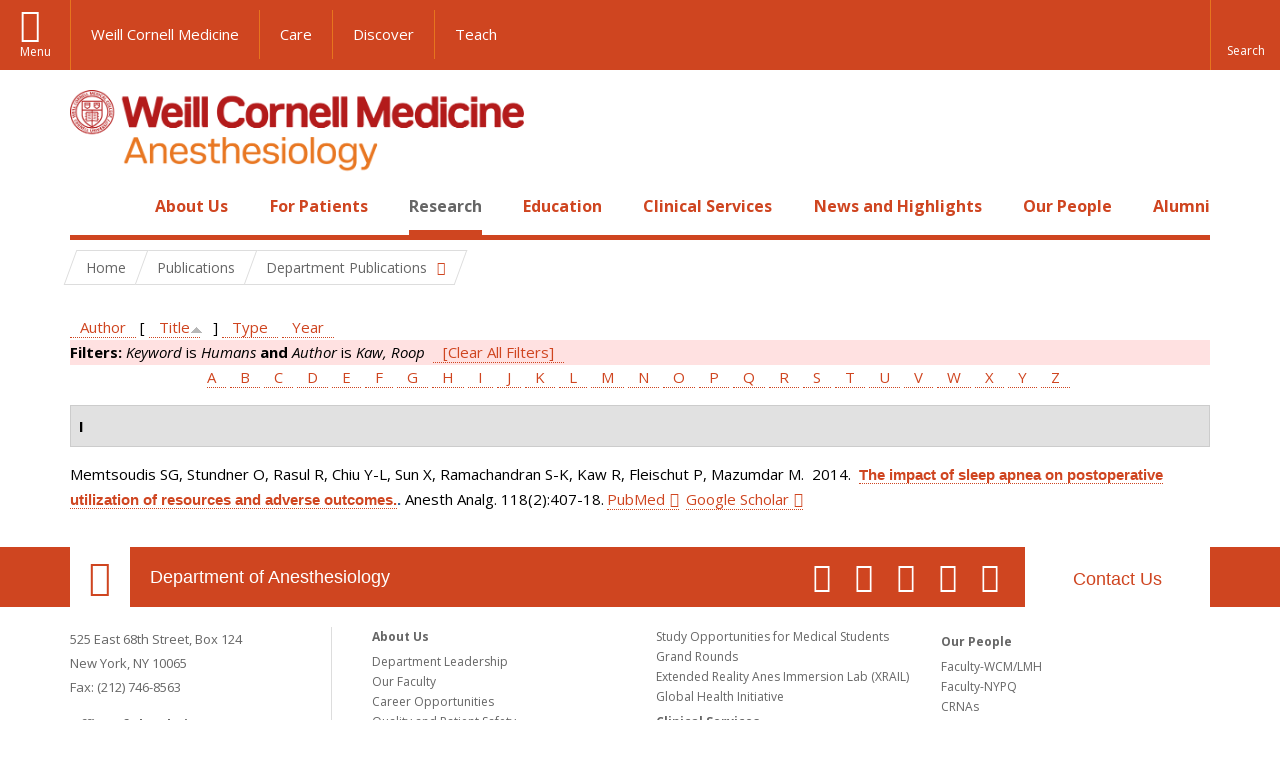

--- FILE ---
content_type: text/html; charset=utf-8
request_url: https://anesthesiology.weill.cornell.edu/research/publications?page=6&f%5Bkeyword%5D=3&f%5Bauthor%5D=1975&s=title&o=asc
body_size: 12446
content:
<!DOCTYPE html>

<!--[if IE 7]>    <html class="lt-ie9 lt-ie8 no-js"  lang="en" dir="ltr"> <![endif]-->
<!--[if IE 8]>    <html class="lt-ie9 ie8 no-js"  lang="en" dir="ltr"> <![endif]-->
<!--[if gt IE 8]><!--> <html  lang="en" dir="ltr"> <!--<![endif]-->

  <head>
    <meta charset="utf-8" />
<link rel="shortcut icon" href="https://anesthesiology.weill.cornell.edu/sites/all/themes/wcm_anesthesiology/favicon.ico" />
<meta name="generator" content="Drupal 7 (https://www.drupal.org)" />
<link rel="canonical" href="https://anesthesiology.weill.cornell.edu/research/publications" />
<link rel="shortlink" href="https://anesthesiology.weill.cornell.edu/research/publications" />
    <title>Publications | Page 7 | Department of Anesthesiology</title>

    <link rel="apple-touch-icon" sizes="57x57" href="/profiles/wcmc/themes/wcm_brand_base/favicons/apple-touch-icon-57x57.png?v=2">
    <link rel="apple-touch-icon" sizes="60x60" href="/profiles/wcmc/themes/wcm_brand_base/favicons/apple-touch-icon-60x60.png?v=2">
    <link rel="apple-touch-icon" sizes="72x72" href="/profiles/wcmc/themes/wcm_brand_base/favicons/apple-touch-icon-72x72.png?v=2">
    <link rel="apple-touch-icon" sizes="76x76" href="/profiles/wcmc/themes/wcm_brand_base/favicons/apple-touch-icon-76x76.png?v=2">
    <link rel="apple-touch-icon" sizes="114x114" href="/profiles/wcmc/themes/wcm_brand_base/favicons/apple-touch-icon-114x114.png?v=2">
    <link rel="apple-touch-icon" sizes="120x120" href="/profiles/wcmc/themes/wcm_brand_base/favicons/apple-touch-icon-120x120.png?v=2">
    <link rel="apple-touch-icon" sizes="144x144" href="/profiles/wcmc/themes/wcm_brand_base/favicons/apple-touch-icon-144x144.png?v=2">
    <link rel="apple-touch-icon" sizes="152x152" href="/profiles/wcmc/themes/wcm_brand_base/favicons/apple-touch-icon-152x152.png?v=2">
    <link rel="apple-touch-icon" sizes="180x180" href="/profiles/wcmc/themes/wcm_brand_base/favicons/apple-touch-icon-180x180.png?v=2">
    <link rel="icon" type="image/png" href="/profiles/wcmc/themes/wcm_brand_base/favicons/favicon-32x32.png?v=2" sizes="32x32">
    <link rel="icon" type="image/png" href="/profiles/wcmc/themes/wcm_brand_base/favicons/favicon-194x194.png?v=2" sizes="194x194">
    <link rel="icon" type="image/png" href="/profiles/wcmc/themes/wcm_brand_base/favicons/favicon-96x96.png?v=2" sizes="96x96">
    <link rel="icon" type="image/png" href="/profiles/wcmc/themes/wcm_brand_base/favicons/android-chrome-192x192.png?v=2" sizes="192x192">
    <link rel="icon" type="image/png" href="/profiles/wcmc/themes/wcm_brand_base/favicons/favicon-16x16.png?v=2" sizes="16x16">
    <link rel="manifest" href="/profiles/wcmc/themes/wcm_brand_base/favicons/manifest.json?v=2">
    <link rel="mask-icon" href="/profiles/wcmc/themes/wcm_brand_base/favicons/safari-pinned-tab.svg?v=2" color="#b31b1b">
    <link rel="shortcut icon" href="/profiles/wcmc/themes/wcm_brand_base/favicons/favicon.ico?v=2">
    <meta name="apple-mobile-web-app-title" content="Weill Cornell Medicine">
    <meta name="application-name" content="Weill Cornell Medicine">
    <meta name="msapplication-TileColor" content="#b31b1b">
    <meta name="msapplication-TileImage" content="/profiles/wcmc/themes/wcm_brand_base/favicons/mstile-144x144.png?v=2">
    <meta name="msapplication-config" content="/profiles/wcmc/themes/wcm_brand_base/favicons/browserconfig.xml?v=2">
    <meta name="theme-color" content="#ffffff">

    <!-- http://t.co/dKP3o1e -->
    <meta name="HandheldFriendly" content="True">
    <meta name="MobileOptimized" content="320">
    <meta name="viewport" content="width=device-width, initial-scale=1.0">
    <link rel="stylesheet" href="https://anesthesiology.weill.cornell.edu/sites/default/files/css/css_kShW4RPmRstZ3SpIC-ZvVGNFVAi0WEMuCnI0ZkYIaFw.css" />
<link rel="stylesheet" href="https://anesthesiology.weill.cornell.edu/sites/default/files/css/css_XIqrgZjpQOCM1iXMx-8y-gdr_TZ-eL-54JSpqaB4Qas.css" />
<link rel="stylesheet" href="https://anesthesiology.weill.cornell.edu/sites/default/files/css/css_tUL1D9N3iPgLftTSaAyoAorJE19w6Vl6J7fHvGYRZzQ.css" />
<link rel="stylesheet" href="https://anesthesiology.weill.cornell.edu/sites/default/files/css/css_cyeCs_B8Hc65bID6SMszE72yhJB3rMtTM7er1ILTzzE.css" />
<link rel="stylesheet" href="https://fonts.googleapis.com/css?family=Open+Sans:400,300,300italic,400italic,700,700italic" />
<link rel="stylesheet" href="https://anesthesiology.weill.cornell.edu/sites/default/files/css/css_zm6LO80cJmrfVB7wi_-tZu-ND0BI8MQqgBxGteFxQVU.css" />
<link rel="stylesheet" href="https://anesthesiology.weill.cornell.edu/sites/default/files/css/css_PxsPpITToy8ZnO0bJDA1TEC6bbFpGTfSWr2ZP8LuFYo.css" />
    <script src="https://anesthesiology.weill.cornell.edu/sites/default/files/js/js_XexEZhbTmj1BHeajKr2rPfyR8Y68f4rm0Nv3Vj5_dSI.js"></script>
<script src="https://anesthesiology.weill.cornell.edu/sites/default/files/js/js_OEO4GJ-dghXj-uYcuTC2rValbfGFwD67Np3tkhmcz4s.js"></script>
<script src="https://anesthesiology.weill.cornell.edu/sites/default/files/js/js_AlO663eZBay2cvQKQybMWMbD8Y9a9X8CrVnM-3ky9f0.js"></script>
<script src="https://anesthesiology.weill.cornell.edu/sites/default/files/js/js_TMfXgirgmpnE1npxLyfJEmD2-W_twHDNvShdrZFABis.js"></script>
<script src="https://anesthesiology.weill.cornell.edu/sites/default/files/js/js_1CCmIZ6pJwNQ2D_paooRmELbS7zpcr7uqLUAgh2N3ws.js"></script>
<script>jQuery.extend(Drupal.settings, {"basePath":"\/","pathPrefix":"","setHasJsCookie":0,"ajaxPageState":{"theme":"wcm_anesthesiology","theme_token":"VpVoUV9mgEaQ7VIVnpCbIEG7NFneQVH3Lu5gLKZo-tM","js":{"profiles\/wcmc\/modules\/panopoly\/panopoly\/panopoly_widgets\/panopoly-widgets.js":1,"profiles\/wcmc\/modules\/panopoly\/panopoly\/panopoly_widgets\/panopoly-widgets-spotlight.js":1,"profiles\/wcmc\/themes\/wcm_brand_base\/js\/headroom.min.js":1,"profiles\/wcmc\/themes\/wcm_brand_base\/js\/wcm-pin-header.js":1,"profiles\/wcmc\/themes\/wcm_brand_base\/js\/wcm-external-links.js":1,"profiles\/wcmc\/themes\/wcm_brand_base\/js\/jquery.lockfixed-revB.js":1,"profiles\/wcmc\/themes\/wcm_brand_base\/images\/cta_icons\/svgxuse.min.js":1,"profiles\/wcmc\/modules\/panopoly\/contrib\/jquery_update\/replace\/jquery\/1.7\/jquery.min.js":1,"misc\/jquery-extend-3.4.0.js":1,"misc\/jquery-html-prefilter-3.5.0-backport.js":1,"misc\/jquery.once.js":1,"misc\/drupal.js":1,"profiles\/wcmc\/modules\/panopoly\/contrib\/jquery_update\/replace\/ui\/ui\/minified\/jquery.ui.core.min.js":1,"profiles\/wcmc\/modules\/panopoly\/contrib\/jquery_update\/replace\/ui\/ui\/minified\/jquery.ui.widget.min.js":1,"profiles\/wcmc\/modules\/panopoly\/contrib\/jquery_update\/replace\/ui\/ui\/minified\/jquery.ui.tabs.min.js":1,"profiles\/wcmc\/modules\/panopoly\/contrib\/jquery_update\/replace\/ui\/ui\/minified\/jquery.ui.accordion.min.js":1,"profiles\/wcmc\/modules\/panopoly\/contrib\/jquery_update\/replace\/ui\/external\/jquery.cookie.js":1,"profiles\/wcmc\/modules\/custom\/wcm_slide_nav\/js\/simplebar.min.js":1,"profiles\/wcmc\/modules\/custom\/wcm_slide_nav\/js\/wcm-slide-nav.js":1,"misc\/form-single-submit.js":1,"profiles\/wcmc\/modules\/panopoly\/panopoly\/panopoly_images\/panopoly-images.js":1,"profiles\/wcmc\/modules\/panopoly\/contrib\/entityreference\/js\/entityreference.js":1,"profiles\/wcmc\/modules\/panopoly\/panopoly\/panopoly_admin\/panopoly-admin.js":1,"profiles\/wcmc\/modules\/panopoly\/panopoly\/panopoly_magic\/panopoly-magic.js":1,"profiles\/wcmc\/modules\/panopoly\/panopoly\/panopoly_theme\/js\/panopoly-accordion.js":1,"profiles\/wcmc\/modules\/custom\/wcmc_banner_receiver\/js\/wcmc_banner_receiver.js":1,"profiles\/wcmc\/modules\/custom\/wcm_d7_paragraphs\/js\/wcm-d7-paragraphs.js":1,"profiles\/wcmc\/modules\/panopoly\/contrib\/caption_filter\/js\/caption-filter.js":1,"profiles\/wcmc\/libraries\/jquery.imagesloaded\/jquery.imagesloaded.min.js":1,"profiles\/wcmc\/modules\/custom\/wcm_analytics\/js\/wcm_analytics.js":1,"profiles\/wcmc\/themes\/wcm_brand_base\/js\/bootstrap.min.js":1,"profiles\/wcmc\/themes\/wcm_brand_base\/js\/wcm-brand-base-script.js":1,"sites\/all\/themes\/wcm_anesthesiology\/js\/wcm_anesthesiology.js":1},"css":{"modules\/system\/system.base.css":1,"modules\/system\/system.messages.css":1,"modules\/system\/system.theme.css":1,"misc\/ui\/jquery.ui.theme.css":1,"misc\/ui\/jquery.ui.accordion.css":1,"profiles\/wcmc\/modules\/custom\/wcm_slide_nav\/css\/simplebar.css":1,"profiles\/wcmc\/modules\/custom\/wcm_slide_nav\/css\/wcm-slide-nav.css":1,"modules\/field\/theme\/field.css":1,"modules\/node\/node.css":1,"profiles\/wcmc\/modules\/panopoly\/panopoly\/panopoly_admin\/panopoly-admin-navbar.css":1,"profiles\/wcmc\/modules\/panopoly\/panopoly\/panopoly_core\/css\/panopoly-dropbutton.css":1,"profiles\/wcmc\/modules\/panopoly\/panopoly\/panopoly_magic\/css\/panopoly-magic.css":1,"profiles\/wcmc\/modules\/panopoly\/panopoly\/panopoly_theme\/css\/panopoly-featured.css":1,"profiles\/wcmc\/modules\/panopoly\/panopoly\/panopoly_theme\/css\/panopoly-accordian.css":1,"profiles\/wcmc\/modules\/panopoly\/panopoly\/panopoly_theme\/css\/panopoly-layouts.css":1,"profiles\/wcmc\/modules\/panopoly\/panopoly\/panopoly_widgets\/panopoly-widgets.css":1,"profiles\/wcmc\/modules\/panopoly\/panopoly\/panopoly_widgets\/panopoly-widgets-spotlight.css":1,"profiles\/wcmc\/modules\/panopoly\/panopoly\/panopoly_wysiwyg\/panopoly-wysiwyg.css":1,"profiles\/wcmc\/modules\/panopoly\/contrib\/radix_layouts\/radix_layouts.css":1,"modules\/search\/search.css":1,"modules\/user\/user.css":1,"profiles\/wcmc\/modules\/custom\/wcmc_carousel\/css\/wcmc_carousel.css":1,"profiles\/wcmc\/modules\/custom\/wcmc_fieldable_panes\/css\/wcmc_headshot.css":1,"profiles\/wcmc\/modules\/custom\/wcm_d7_paragraphs\/css\/wcm-d7-paragraphs.css":1,"profiles\/wcmc\/modules\/custom\/wcm_elasticsearch\/css\/wcm-elasticsearch.css":1,"profiles\/wcmc\/modules\/panopoly\/contrib\/views\/css\/views.css":1,"profiles\/wcmc\/modules\/custom\/panopoly_override\/css\/panopoly-override.css":1,"profiles\/wcmc\/modules\/panopoly\/contrib\/caption_filter\/caption-filter.css":1,"profiles\/wcmc\/modules\/panopoly\/contrib\/ctools\/css\/ctools.css":1,"profiles\/wcmc\/modules\/panopoly\/contrib\/panels\/css\/panels.css":1,"profiles\/wcmc\/modules\/contrib\/biblio\/biblio.css":1,"sites\/all\/themes\/wcm_anesthesiology\/css\/custom.css":1,"https:\/\/fonts.googleapis.com\/css?family=Open+Sans:400,300,300italic,400italic,700,700italic":1,"profiles\/wcmc\/themes\/wcm_brand_base\/css\/wcm_brand_base.css":1,"sites\/all\/themes\/wcm_anesthesiology\/css\/wcm_anesthesiology.css":1,"profiles\/wcmc\/modules\/panopoly\/panopoly\/panopoly_images\/panopoly-images.css":1}},"CToolsModal":{"modalSize":{"type":"scale","width":".9","height":".9","addWidth":0,"addHeight":0,"contentRight":25,"contentBottom":75},"modalOptions":{"opacity":".55","background-color":"#FFF"},"animationSpeed":"fast","modalTheme":"CToolsModalDialog","throbberTheme":"CToolsModalThrobber"},"panopoly_magic":{"pane_add_preview_mode":"automatic"},"wcm_analytics":"{\u0022token\u0022:\u0022032de332133100187eaeb103fa911fe0\u0022,\u0022proxy_server\u0022:\u0022https:\\\/\\\/mpp.sdsweb.weill.cornell.edu\u0022,\u0022cross_subdomain_cookie\u0022:false,\u0022debug_mode\u0022:false,\u0022ignore_dnt\u0022:false}","currentPath":"research\/publications","currentPathIsAdmin":false,"urlIsAjaxTrusted":{"\/research\/publications?page=6\u0026f%5Bkeyword%5D=3\u0026f%5Bauthor%5D=1975\u0026s=title\u0026o=asc":true},"wcm_brand_base":{"toggle_always_pin_header":"0"},"password":{"strengthTitle":"Password compliance:"},"type":"setting"});</script>
  </head>
  <body class="html not-front not-logged-in no-sidebars page-research page-research-publications region-content wcc no-navbar no-js" >
    <div id="skip-link">
      <a href="#site-main">Skip to main content</a>
    </div>
        <header id="pinned-header">
        <div class="wcm-search"><div class="container"><form class="global-search" action="/research/publications?page=6&amp;f%5Bkeyword%5D=3&amp;f%5Bauthor%5D=1975&amp;s=title&amp;o=asc" method="post" id="wcm-elasticsearch-blocks-widget-radios" accept-charset="UTF-8" role="search"><span class="search-button-span"><input class="search-button form-submit btn btn-default btn-primary" type="submit" id="edit-submit--2" name="op" value="Perform search" /><svg class="cta-icon cta-icon-search"><use xlink:href="/profiles/wcmc/themes/wcm_brand_base/images/cta_icons/symbol-defs.svg#cta-icon-search"></use></svg></span><span><div class="form-item form-type-textfield form-item-search-keys form-group">
  <label class="element-invisible" for="edit-search-keys--2">Enter the terms you wish to search for. </label>
 <input placeholder="Enter Search Term..." class="global-search-input form-control form-text" role="searchbox" type="text" id="edit-search-keys--2" name="search_keys" value="" size="25" maxlength="128" />
</div>
</span><fieldset><legend class="sr-only">Select Search Option</legend><div id="edit-search-type--2" class="form-radios"><div class="form-item form-type-radio form-item-search-type radio">
  <label for="edit-search-type-pages"><input type="radio" id="edit-search-type-pages" name="search_type" value="pages" checked="checked" class="form-radio" />This Site </label>
</div>
<div class="form-item form-type-radio form-item-search-type radio">
  <label for="edit-search-type-all-sites"><input type="radio" id="edit-search-type-all-sites" name="search_type" value="all_sites" class="form-radio" />All WCM Sites </label>
</div>
<div class="form-item form-type-radio form-item-search-type radio">
  <label for="edit-search-type-people"><input type="radio" id="edit-search-type-people" name="search_type" value="people" class="form-radio" />Directory </label>
</div>
</div></fieldset><input type="hidden" name="form_build_id" value="form-ByWO1Gp2_Ioj6Q9GwrSyVA9sMKftNjbEMAGzp8aMw4k" />
<input type="hidden" name="form_id" value="wcm_elasticsearch_blocks_widget_radios" />
</form></div></div>
      <div class="brand__nav brand__nav-site-logo">
    <div class="wrap">
      <div
        class="main-menu-toggle"
        tabindex="0"
        role="button"
        aria-label="Menu"
        aria-controls="slide-out-nav"
        aria-pressed="false">Menu</div>

              <div class="wcm-sm-white">
          <a href="https://weill.cornell.edu/">
            <img src="/profiles/wcmc/themes/wcm_brand_base/images/WCM_logo_white.png" alt="Weill Cornell Medicine">
          </a>
        </div>
      
              <ul class="wcm-global-links">
                      <li class="wcm-global-links__wcm first"><a href="https://weill.cornell.edu/">Weill Cornell Medicine</a></li>
            <li><a href="https://weillcornell.org">Care</a></li>
                      <li><a href="https://research.weill.cornell.edu">Discover</a></li>
            <li class="last"><a href="https://weill.cornell.edu/education">Teach</a></li>
        </ul>
      
      <div class="wcm-global-links--secondary-actions">
        
                  <div class="search-trigger" tabindex="0">
            <span role="button" aria-label="Reveal search bar" class="search-trigger-button search-trigger-button--find">
              <svg class="cta-icon cta-icon-search">
                <use xmlns:xlink="http://www.w3.org/1999/xlink" xlink:href="/profiles/wcmc/themes/wcm_brand_base/images/cta_icons/symbol-defs.svg#cta-icon-search"></use>
              </svg>
            </span>
            <span role="button" aria-label="Hide search bar" class="search-trigger-button search-trigger-button--close">
              <svg class="cta-icon cta-icon-close">
                <use xlink:href="/profiles/wcmc/themes/wcm_brand_base/images/cta_icons/symbol-defs.svg#cta-icon-close"></use>
              </svg>
            </span>
          </div>
              </div>
    </div>
  </div>
</header>

<div id="page" >
  <div class="brand">
  <div class="brand__lockup">
    <div class="container">
              <div class="brand__logo">
          <a class="wcm-site-logo" href="/"><img src="https://anesthesiology.weill.cornell.edu/sites/all/themes/wcm_anesthesiology/logo.png" alt="Department of Anesthesiology" /></a>
        </div>
        <a class="wcm-site-title wcm-site-title--lockup" href="/">Department of Anesthesiology</a>
          </div>
  </div>
</div>

  <nav id="slide-out-nav" aria-label="Slide out navigation">
  <div class="slide-out-nav__help">Explore this Website</div>
    <div id="slide-nav">
<ul class="menu"><li class="level-1 home"><a href="/">Home</a></li><li class="first menu-mlid-1052 level-1" data-level="1"><a href="/about-us" title="Click here to read an overview and introduction to our Department and its programs." class="has-child">About Us</a><button class="slide-nav-toggle" aria-expanded="false"><span class="element-invisible">Toggle About Us menu options</span></button><ul class="collapse menu menu--level-2"><li class="first menu-mlid-1315 level-2" data-level="2"><a href="/about-us/department-leadership">Department Leadership</a></li>
<li class="menu-mlid-1150 level-2" data-level="2"><a href="/about-us/our-faculty">Our Faculty</a></li>
<li class="menu-mlid-20825 level-2" data-level="2"><a href="/about-us/career-opportunities" class="has-child">Career Opportunities</a><button class="slide-nav-toggle" aria-expanded="false"><span class="element-invisible">Toggle Career Opportunities menu options</span></button><ul class="collapse menu menu--level-3"><li class="first menu-mlid-21622 level-3" data-level="3"><a href="/about-us/career-opportunities/career-opportunities-at-nyp-bmh">Career Opportunities at NYP BMH</a></li>
<li class="menu-mlid-21604 level-3" data-level="3"><a href="/about-us/career-opportunities/career-opportunities-at-nypwcmc">Career Opportunities at NYP/WCMC</a></li>
<li class="menu-mlid-21605 level-3" data-level="3"><a href="/about-us/career-opportunities/career-opportunities-at-nypq">Career Opportunities at NYPQ</a></li>
<li class="last menu-mlid-21629 level-3" data-level="3"><a href="/about-us/career-opportunities/ob-lead-at-nypq">OB Lead at NYPQ</a></li>
</ul></li>
<li class="menu-mlid-20895 level-2" data-level="2"><a href="/about-us/quality-and-patient-safety">Quality and Patient Safety</a></li>
<li class="menu-mlid-21016 level-2" data-level="2"><a href="/about-us/diversity-and-inclusion">Diversity and Inclusion</a></li>
<li class="menu-mlid-1157 level-2" data-level="2"><a href="/about-us/at-a-glance/history">History</a></li>
<li class="last menu-mlid-21012 level-2" data-level="2"><a href="/make-a-gift">Ways to Give</a></li>
</ul></li>
<li class="menu-mlid-1058 level-1" data-level="1"><a href="/patients" title="Click here to read a description of the services we offer to all our patients as well as an introduction to anesthesia." class="has-child">For Patients</a><button class="slide-nav-toggle" aria-expanded="false"><span class="element-invisible">Toggle For Patients menu options</span></button><ul class="collapse menu menu--level-2"><li class="first menu-mlid-1059 level-2" data-level="2"><a href="/patients/types-anesthesia">Types of Anesthesia</a></li>
<li class="last menu-mlid-1243 level-2" data-level="2"><a href="/for-patients/billing-questions">Billing Questions</a></li>
</ul></li>
<li class="active-trail menu-mlid-1089 level-1" data-level="1"><a href="/research" title="Click here for an overview of our Basic Science Research and Clinical Research programs and teams." class="active-trail active-trail has-child">Research</a><button class="slide-nav-toggle" aria-expanded="false"><span class="element-invisible">Toggle Research menu options</span></button><ul class="collapse menu menu--level-2"><li class="first menu-mlid-1112 level-2" data-level="2"><a href="/research/clinical-research" class="has-child">Clinical and Translational Research</a><button class="slide-nav-toggle" aria-expanded="false"><span class="element-invisible">Toggle Clinical and Translational Research menu options</span></button><ul class="collapse menu menu--level-3"><li class="first menu-mlid-20874 level-3" data-level="3"><a href="/research/clinical-and-translational-research/anesthesia-trials-group" class="has-child">Anesthesia Trials Group</a><button class="slide-nav-toggle" aria-expanded="false"><span class="element-invisible">Toggle Anesthesia Trials Group menu options</span></button><ul class="collapse menu menu--level-4"><li class="first menu-mlid-20848 level-4" data-level="4"><a href="/research/anesthesiology-clinical-trials/affiliations">Affiliations</a></li>
<li class="menu-mlid-20876 level-4" data-level="4"><a href="/research/anesthesiology-clinical-trials/anesthesia-trials-group-publications">Anesthesia Trials Group Publications</a></li>
<li class="menu-mlid-20875 level-4" data-level="4"><a href="/research/anesthesiology-clinical-trials/clinical-trials-directory">Clinical Trials Directory</a></li>
<li class="last menu-mlid-20877 level-4" data-level="4"><a href="/research/clinical-and-translational-research/anesthesia-trials-group/who-we-are">Who We Are</a></li>
</ul></li>
<li class="menu-mlid-1115 level-3" data-level="3"><a href="/research/center-for-perioperative-outcomes">Center for Perioperative Outcomes</a></li>
<li class="menu-mlid-21020 level-3" data-level="3"><a href="https://hrilab.weill.cornell.edu/" title="Human Rights Impact Lab">Human Rights Impact Lab</a></li>
<li class="last menu-mlid-21618 level-3" data-level="3"><a href="/research/clinical-and-translational-research/made-lab">MADE Lab</a></li>
</ul></li>
<li class="menu-mlid-21305 level-2" data-level="2"><a href="/research/basic-science-research-0">Basic Science Research</a></li>
<li class="menu-mlid-1117 level-2" data-level="2"><a href="/research/research-exposition">Annual Research Expo</a></li>
<li class="active-trail menu-mlid-21617 level-2" data-level="2"><a href="/research/department-publications" class="active-trail active-trail has-child">Department Publications</a><button class="slide-nav-toggle" aria-expanded="false"><span class="element-invisible">Toggle Department Publications menu options</span></button><ul class="collapse menu menu--level-3"><li class="first last active-trail active menu-mlid-1218 level-3" data-level="3"><a href="/research/publications" title="" class="active-trail active">Publications</a></li>
</ul></li>
<li class="last menu-mlid-1116 level-2" data-level="2"><a href="/research/postdocs">Research Opportunities</a></li>
</ul></li>
<li class="menu-mlid-21304 level-1" data-level="1"><a href="/education-0" class="has-child">Education</a><button class="slide-nav-toggle" aria-expanded="false"><span class="element-invisible">Toggle Education menu options</span></button><ul class="collapse menu menu--level-2"><li class="first menu-mlid-1084 level-2" data-level="2"><a href="/residency-program" class="has-child">Residency Program</a><button class="slide-nav-toggle" aria-expanded="false"><span class="element-invisible">Toggle Residency Program menu options</span></button><ul class="collapse menu menu--level-3"><li class="first menu-mlid-1314 level-3" data-level="3"><a href="/education/residency-program/education-leadership">Education Leadership</a></li>
<li class="menu-mlid-1073 level-3" data-level="3"><a href="/education/rotations">Rotations</a></li>
<li class="menu-mlid-1074 level-3" data-level="3"><a href="/education/curriculum">Curriculum</a></li>
<li class="menu-mlid-1076 level-3" data-level="3"><a href="/education/residency-program/van-poznak-research-scholarship">Van Poznak Research Scholarship</a></li>
<li class="menu-mlid-21015 level-3" data-level="3"><a href="/education/residency-program/simulation-education-0">Simulation Education</a></li>
<li class="menu-mlid-7823 level-3" data-level="3"><a href="/education/residency-program/residency-program-news">Residency Program News</a></li>
<li class="menu-mlid-1225 level-3" data-level="3"><a href="/education/residency-program/current-residents" class="has-child">Meet the Residents</a><button class="slide-nav-toggle" aria-expanded="false"><span class="element-invisible">Toggle Meet the Residents menu options</span></button><ul class="collapse menu menu--level-4"><li class="first menu-mlid-1242 level-4" data-level="4"><a href="/education/residency-program/current-residents/class-of-2002">Class of 2002</a></li>
<li class="menu-mlid-1241 level-4" data-level="4"><a href="/education/residency-program/current-residents/class-of-2003">Class of 2003</a></li>
<li class="menu-mlid-1240 level-4" data-level="4"><a href="/education/residency-program/current-residents/class-of-2004">Class of 2004</a></li>
<li class="menu-mlid-1239 level-4" data-level="4"><a href="/education/residency-program/current-residents/class-of-2005">Class of 2005</a></li>
<li class="menu-mlid-1238 level-4" data-level="4"><a href="/education/residency-program/current-residents/class-of-2006">Class of 2006</a></li>
<li class="menu-mlid-1237 level-4" data-level="4"><a href="/education/residency-program/current-residents/class-of-2007">Class of 2007</a></li>
<li class="menu-mlid-1236 level-4" data-level="4"><a href="/education/residency-program/current-residents/class-of-2008">Class of 2008</a></li>
<li class="menu-mlid-1235 level-4" data-level="4"><a href="/education/residency-program/current-residents/class-of-2009">Class of 2009</a></li>
<li class="menu-mlid-1234 level-4" data-level="4"><a href="/education/residency-program/current-residents/class-of-2010">Class of 2010</a></li>
<li class="menu-mlid-1233 level-4" data-level="4"><a href="/education/residency-program/current-residents/class-of-2011">Class of 2011</a></li>
<li class="menu-mlid-1232 level-4" data-level="4"><a href="/education/residency-program/current-residents/class-of-2012">Class of 2012</a></li>
<li class="menu-mlid-1231 level-4" data-level="4"><a href="/education/residency-program/current-residents/class-of-2013">Class of 2013</a></li>
<li class="menu-mlid-1230 level-4" data-level="4"><a href="/education/residency-program/current-residents/class-of-2014">Class of 2014</a></li>
<li class="menu-mlid-1229 level-4" data-level="4"><a href="/education/residency-program/residency-classes/class-of-2015">Class of 2015</a></li>
<li class="menu-mlid-1228 level-4" data-level="4"><a href="/education/residency-program/current-residents/class-of-2016">Class of 2016</a></li>
<li class="menu-mlid-1227 level-4" data-level="4"><a href="/education/residency-program/current-residents/class-of-2017">Class of 2017</a></li>
<li class="last menu-mlid-2362 level-4" data-level="4"><a href="/education/residency-program/current-residents/class-of-2018">Class of 2018</a></li>
</ul></li>
<li class="menu-mlid-1087 level-3" data-level="3"><a href="/education/residency-program/benefits-and-salary">Benefits and Salary</a></li>
<li class="menu-mlid-21628 level-3" data-level="3"><a href="/education/residency-program/application-faqs-0">Application FAQs</a></li>
<li class="menu-mlid-21627 level-3" data-level="3"><a href="/education/residency-program/chief-residents-corner-7">Chief Residents&#039; Corner</a></li>
<li class="last menu-mlid-21211 level-3" data-level="3"><a href="/education/residency-program/residency-support-council-0">Residency Support Council</a></li>
</ul></li>
<li class="menu-mlid-1085 level-2" data-level="2"><a href="/education/fellowships" class="has-child">Fellowships</a><button class="slide-nav-toggle" aria-expanded="false"><span class="element-invisible">Toggle Fellowships menu options</span></button><ul class="collapse menu menu--level-3"><li class="first menu-mlid-1096 level-3" data-level="3"><a href="/education/fellowships/anesthesiology-critical-care-medicine-fellowship">Anesthesiology Critical Care Medicine Fellowship</a></li>
<li class="menu-mlid-21017 level-3" data-level="3"><a href="/education/fellowships/cardiothoracic-anesthesiology-fellowship-0" class="has-child">Cardiothoracic Anesthesiology Fellowship</a><button class="slide-nav-toggle" aria-expanded="false"><span class="element-invisible">Toggle Cardiothoracic Anesthesiology Fellowship menu options</span></button><ul class="collapse menu menu--level-4"><li class="first last menu-mlid-21619 level-4" data-level="4"><a href="/education/fellowships/cardiothoracic-anesthesiology-fellowship/ct-fellowship-teaching-faculty">CT Fellowship Teaching Faculty</a></li>
</ul></li>
<li class="menu-mlid-1323 level-3" data-level="3"><a href="/education/fellowships/global-health-fellowship">Global Health Fellowship</a></li>
<li class="menu-mlid-21642 level-3" data-level="3"><a href="/education/fellowships/liver-transplant-anesthesiology-fellowship">Liver Transplant Anesthesiology Fellowship</a></li>
<li class="menu-mlid-1104 level-3" data-level="3"><a href="/education/fellowships/neuroanesthesiology-fellowship">Neuroanesthesiology Fellowship</a></li>
<li class="menu-mlid-1093 level-3" data-level="3"><a href="/education/fellowships/obstetric-anesthesiology-fellowship">Obstetric Anesthesiology Fellowship</a></li>
<li class="menu-mlid-1094 level-3" data-level="3"><a href="/education/fellowships/regional-anesthesiology-fellowship">Regional Anesthesiology Fellowship</a></li>
<li class="menu-mlid-1105 level-3" data-level="3"><a href="/education/fellowships/thoracic-anesthesiology-fellowship">Thoracic Anesthesiology Fellowship</a></li>
<li class="last menu-mlid-1091 level-3" data-level="3"><a href="/education/fellowships/tri-institutional-pain-fellowship">Tri-Institutional Pain Fellowship</a></li>
</ul></li>
<li class="menu-mlid-1106 level-2" data-level="2"><a href="/education/medical-students" class="has-child">Study Opportunities for Medical Students</a><button class="slide-nav-toggle" aria-expanded="false"><span class="element-invisible">Toggle Study Opportunities for Medical Students menu options</span></button><ul class="collapse menu menu--level-3"><li class="first menu-mlid-20916 level-3" data-level="3"><a href="/education/study-opportunities-for-medical-students/clinical-anesthesiology-elective">Clinical Anesthesiology Elective</a></li>
<li class="last menu-mlid-20917 level-3" data-level="3"><a href="/education/study-opportunities-for-medical-students/clinical-cardiovascular-physiology-elective">Clinical Cardiovascular Physiology Elective</a></li>
</ul></li>
<li class="menu-mlid-1272 level-2" data-level="2"><a href="/education/grand-rounds" class="has-child">Grand Rounds</a><button class="slide-nav-toggle" aria-expanded="false"><span class="element-invisible">Toggle Grand Rounds menu options</span></button><ul class="collapse menu menu--level-3"><li class="first last menu-mlid-1309 level-3" data-level="3"><a href="/education/grand-rounds/past-grand-rounds">Past Grand Rounds</a></li>
</ul></li>
<li class="menu-mlid-21403 level-2" data-level="2"><a href="/education/extended-reality-anes-immersion-lab-xrail" class="has-child">Extended Reality Anes Immersion Lab (XRAIL)</a><button class="slide-nav-toggle" aria-expanded="false"><span class="element-invisible">Toggle Extended Reality Anes Immersion Lab (XRAIL) menu options</span></button><ul class="collapse menu menu--level-3"><li class="first menu-mlid-21406 level-3" data-level="3"><a href="/education/extended-reality-anes-immersion-lab-xrail/affiliations">Affiliations</a></li>
<li class="menu-mlid-21404 level-3" data-level="3"><a href="/education/extended-reality-anes-immersion-lab-xrail/who-we-are">Who We Are</a></li>
<li class="menu-mlid-21405 level-3" data-level="3"><a href="/education/extended-reality-anes-immersion-lab-xrail/xrail-publications">XRAIL Publications</a></li>
<li class="last menu-mlid-21602 level-3" data-level="3"><a href="/education/extended-reality-anes-immersion-lab-xrail/xrail-in-the-media">XRAIL: In the Media</a></li>
</ul></li>
<li class="last menu-mlid-1316 level-2" data-level="2"><a href="/education/global-health-initiative" class="has-child">Global Health Initiative</a><button class="slide-nav-toggle" aria-expanded="false"><span class="element-invisible">Toggle Global Health Initiative menu options</span></button><ul class="collapse menu menu--level-3"><li class="first menu-mlid-1318 level-3" data-level="3"><a href="/education/global-health-initiative/resident-programs">Resident Programs</a></li>
<li class="menu-mlid-1319 level-3" data-level="3"><a href="/education/global-health-initiative/fellowship-program">Fellowship Program</a></li>
<li class="menu-mlid-1320 level-3" data-level="3"><a href="/education/global-health-initiative/research">Research</a></li>
<li class="menu-mlid-1321 level-3" data-level="3"><a href="/education/global-health-initiative/faculty">Faculty</a></li>
<li class="menu-mlid-1322 level-3" data-level="3"><a href="/education/global-health-initiative/make-a-gift">Make a Gift</a></li>
<li class="last menu-mlid-20873 level-3" data-level="3"><a href="/education/global-health-initiative/ns-3090-global-health-case-studies">NS 3090: Global Health Case Studies</a></li>
</ul></li>
</ul></li>
<li class="menu-mlid-21639 level-1" data-level="1"><a href="/clinical-services" class="has-child">Clinical Services</a><button class="slide-nav-toggle" aria-expanded="false"><span class="element-invisible">Toggle Clinical Services menu options</span></button><ul class="collapse menu menu--level-2"><li class="first menu-mlid-21620 level-2" data-level="2"><a href="/clinical-services/abdominal-transplantation-anesthesiology">Abdominal Transplantation Anesthesiology</a></li>
<li class="menu-mlid-21626 level-2" data-level="2"><a href="/clinical-services/ambulatory-surgery-anesthesiology">Ambulatory Surgery Anesthesiology</a></li>
<li class="menu-mlid-1065 level-2" data-level="2"><a href="/clinical-services/cardiac-anesthesiology">Cardiac Anesthesiology</a></li>
<li class="menu-mlid-1245 level-2" data-level="2"><a href="/clinical-services/critical-care-anesthesiology">Critical Care Medicine</a></li>
<li class="menu-mlid-21302 level-2" data-level="2"><a href="/clinical-services/generalmulti-specialty-anesthesiology">General/Multi-Specialty Anesthesiology</a></li>
<li class="menu-mlid-1069 level-2" data-level="2"><a href="/clinical-services/neuroanesthesia">Neuroanesthesiology</a></li>
<li class="menu-mlid-21635 level-2" data-level="2"><a href="/clinical-services/non-operating-room-anesthesia">Non-Operating Room Anesthesia</a></li>
<li class="menu-mlid-1063 level-2" data-level="2"><a href="/clinical-services/obstetrics">Obstetric Anesthesiology</a></li>
<li class="menu-mlid-21641 level-2" data-level="2"><a href="/clinical-services/pain-management">Pain Management</a></li>
<li class="menu-mlid-21631 level-2" data-level="2"><a href="/clinical-services/pediatrics">Pediatric Anesthesiology</a></li>
<li class="menu-mlid-21638 level-2" data-level="2"><a href="/clinical-services/post-anesthesia-care-unit-pacu">Post-Anesthesia Care Unit (PACU)</a></li>
<li class="menu-mlid-21640 level-2" data-level="2"><a href="/clinical-services/pre-anesthesia-evaluation-center-pec">Pre-Anesthesia Evaluation Center (PEC)</a></li>
<li class="menu-mlid-1066 level-2" data-level="2"><a href="/clinical-services/regional-anesthesia">Regional Anesthesiology &amp; Acute Pain Medicine</a></li>
<li class="menu-mlid-21636 level-2" data-level="2"><a href="/clinical-services/thoracic-anesthesia">Thoracic Anesthesiology</a></li>
<li class="last menu-mlid-21021 level-2" data-level="2"><a href="/clinical-services/vascular-anesthesiology">Vascular Anesthesiology</a></li>
</ul></li>
<li class="menu-mlid-1123 level-1" data-level="1"><a href="/news" title="Click here to read how our Faculty, Fellows, Residents, and Researchers are making news on campus, in New York City, and beyond.">News and Highlights</a></li>
<li class="menu-mlid-1149 level-1" data-level="1"><a href="/our-people" title="Click here to meet the people that make Weill Cornell Anesthesiology succeed." class="has-child">Our People</a><button class="slide-nav-toggle" aria-expanded="false"><span class="element-invisible">Toggle Our People menu options</span></button><ul class="collapse menu menu--level-2"><li class="first menu-mlid-1151 level-2" data-level="2"><a href="/our-people/faculty" title="">Faculty-WCM/LMH</a></li>
<li class="menu-mlid-21609 level-2" data-level="2"><a href="/our-people/faculty-nypq" title="">Faculty-NYPQ</a></li>
<li class="menu-mlid-1152 level-2" data-level="2"><a href="/our-people/crnas" class="has-child">CRNAs</a><button class="slide-nav-toggle" aria-expanded="false"><span class="element-invisible">Toggle CRNAs menu options</span></button><ul class="collapse menu menu--level-3"><li class="first menu-mlid-16177 level-3" data-level="3"><a href="/our-people/crna-lmh-roster" title="">CRNA-NYP/LMH Roster</a></li>
<li class="menu-mlid-16164 level-3" data-level="3"><a href="/our-people/crna-wcmc-roster" title="">CRNA-NYP/WCMC Roster</a></li>
<li class="menu-mlid-21616 level-3" data-level="3"><a href="/our-people/crna-nypq-roster" title="">CRNA NYPQ Roster</a></li>
<li class="menu-mlid-21024 level-3" data-level="3"><a href="/our-people/crnas/eleanor-bradley-award">Eleanor Bradley Award</a></li>
<li class="last menu-mlid-21023 level-3" data-level="3"><a href="/our-people/crnas/richie-lyons-crna-of-the-year-award">Richie Lyons CRNA of the Year Award</a></li>
</ul></li>
<li class="menu-mlid-1246 level-2" data-level="2"><a href="/education/residency-program/current-residents" title="">Residents</a></li>
<li class="last menu-mlid-21505 level-2" data-level="2"><a href="/our-people/nurse-practitioners-nps">Nurse Practitioners (NPs)</a></li>
</ul></li>
<li class="last menu-mlid-20394 level-1" data-level="1"><a href="/for_alumni">Alumni</a></li>
</ul></div>  <ul class="wcm-global-links--sm">
    <li><a href="https://weill.cornell.edu">Weill Cornell Medicine</a></li>
    <li><a href="https://weillcornell.org">Care</a></li>
    <li><a href="https://research.weill.cornell.edu">Discover</a></li>
    <li><a href="https://weill.cornell.edu/education">Teach</a></li>
  </ul>
</nav>

<nav class="main-nav" aria-label="Primary">
  <div class="container">
    <div id="main-nav">
<ul class="menu justify-items"><li class="level-1 home"><a href="/">Home</a></li><li class="first has-children menu-mlid-1052 level-1"><a href="/about-us" title="Click here to read an overview and introduction to our Department and its programs.">About Us</a></li>
<li class="has-children menu-mlid-1058 level-1"><a href="/patients" title="Click here to read a description of the services we offer to all our patients as well as an introduction to anesthesia.">For Patients</a></li>
<li class="has-children active-trail menu-mlid-1089 level-1"><a href="/research" title="Click here for an overview of our Basic Science Research and Clinical Research programs and teams." class="active-trail active-trail active-trail">Research</a></li>
<li class="has-children menu-mlid-21304 level-1"><a href="/education-0">Education</a></li>
<li class="has-children menu-mlid-21639 level-1"><a href="/clinical-services">Clinical Services</a></li>
<li class="has-children menu-mlid-1123 level-1"><a href="/news" title="Click here to read how our Faculty, Fellows, Residents, and Researchers are making news on campus, in New York City, and beyond.">News and Highlights</a></li>
<li class="has-children menu-mlid-1149 level-1"><a href="/our-people" title="Click here to meet the people that make Weill Cornell Anesthesiology succeed.">Our People</a></li>
<li class="last menu-mlid-20394 level-1"><a href="/for_alumni">Alumni</a></li>
</ul></div>  </div>
</nav>

  <nav id="bc-nav" aria-label="Breadcrumb">
    <div class="container">
      <ul class="breadcrumb-nav">
        <li><span><a href="/">Home</a></span></li><li class="bc-no-link"><span>Publications</span></li><li><button class="dropdown-toggle" type="button" id="bc-explore-second_level" data-toggle="dropdown" aria-haspopup="true" aria-expanded="true">
          <span class="bc-toggle-siblings">Department Publications</span>
          </button>
<ul class="dropdown-menu dropdown-menu-left" aria-labelledby="bc-explore-second_level"><li class="first has-children menu-mlid-1112 level-2"><a href="/research/clinical-research">Clinical and Translational Research</a></li>
<li class="menu-mlid-21305 level-2"><a href="/research/basic-science-research-0">Basic Science Research</a></li>
<li class="menu-mlid-1117 level-2"><a href="/research/research-exposition">Annual Research Expo</a></li>
<li class="has-children active-trail menu-mlid-21617 level-2"><a href="/research/department-publications" class="active-trail active-trail active-trail">Department Publications</a></li>
<li class="last menu-mlid-1116 level-2"><a href="/research/postdocs">Research Opportunities</a></li>
</ul></li>      </ul>
    </div>
  </nav>

  <div id="site-main" class="site-main">
    <div class="container">
                            </div>
    
  
  <div id="biblio-header" class="clear-block"><div class="biblio-export"></div> <a href="/research/publications?page=6&amp;f%5Bkeyword%5D=3&amp;f%5Bauthor%5D=1975&amp;s=author&amp;o=asc" title="Click a second time to reverse the sort order" class="active">Author</a>  [ <a href="/research/publications?page=6&amp;f%5Bkeyword%5D=3&amp;f%5Bauthor%5D=1975&amp;s=title&amp;o=desc" title="Click a second time to reverse the sort order" class="active active">Title</a><img src="https://anesthesiology.weill.cornell.edu/profiles/wcmc/modules/contrib/biblio/misc/arrow-desc.png" alt="(Desc)" />]  <a href="/research/publications?page=6&amp;f%5Bkeyword%5D=3&amp;f%5Bauthor%5D=1975&amp;s=type&amp;o=asc" title="Click a second time to reverse the sort order" class="active">Type</a>  <a href="/research/publications?page=6&amp;f%5Bkeyword%5D=3&amp;f%5Bauthor%5D=1975&amp;s=year&amp;o=desc" title="Click a second time to reverse the sort order" class="active">Year</a> <div class="biblio-filter-status"><div class="biblio-current-filters"><b>Filters: </b><em class="placeholder">Keyword</em> is <em class="placeholder">Humans</em> <strong>and</strong> <em class="placeholder">Author</em> is <em class="placeholder">Kaw, Roop</em>&nbsp;&nbsp;<a href="/research/publications/filter/clear?page=6&amp;s=title&amp;o=asc">[Clear All Filters]</a></div></div><div class="biblio-alpha-line"><div class="biblio-alpha-line"><a href="/research/publications?f%5Btg%5D=A" rel="nofollow" class="active">A</a>&nbsp;<a href="/research/publications?f%5Btg%5D=B" rel="nofollow" class="active">B</a>&nbsp;<a href="/research/publications?f%5Btg%5D=C" rel="nofollow" class="active">C</a>&nbsp;<a href="/research/publications?f%5Btg%5D=D" rel="nofollow" class="active">D</a>&nbsp;<a href="/research/publications?f%5Btg%5D=E" rel="nofollow" class="active">E</a>&nbsp;<a href="/research/publications?f%5Btg%5D=F" rel="nofollow" class="active">F</a>&nbsp;<a href="/research/publications?f%5Btg%5D=G" rel="nofollow" class="active">G</a>&nbsp;<a href="/research/publications?f%5Btg%5D=H" rel="nofollow" class="active">H</a>&nbsp;<a href="/research/publications?f%5Btg%5D=I" rel="nofollow" class="active">I</a>&nbsp;<a href="/research/publications?f%5Btg%5D=J" rel="nofollow" class="active">J</a>&nbsp;<a href="/research/publications?f%5Btg%5D=K" rel="nofollow" class="active">K</a>&nbsp;<a href="/research/publications?f%5Btg%5D=L" rel="nofollow" class="active">L</a>&nbsp;<a href="/research/publications?f%5Btg%5D=M" rel="nofollow" class="active">M</a>&nbsp;<a href="/research/publications?f%5Btg%5D=N" rel="nofollow" class="active">N</a>&nbsp;<a href="/research/publications?f%5Btg%5D=O" rel="nofollow" class="active">O</a>&nbsp;<a href="/research/publications?f%5Btg%5D=P" rel="nofollow" class="active">P</a>&nbsp;<a href="/research/publications?f%5Btg%5D=Q" rel="nofollow" class="active">Q</a>&nbsp;<a href="/research/publications?f%5Btg%5D=R" rel="nofollow" class="active">R</a>&nbsp;<a href="/research/publications?f%5Btg%5D=S" rel="nofollow" class="active">S</a>&nbsp;<a href="/research/publications?f%5Btg%5D=T" rel="nofollow" class="active">T</a>&nbsp;<a href="/research/publications?f%5Btg%5D=U" rel="nofollow" class="active">U</a>&nbsp;<a href="/research/publications?f%5Btg%5D=V" rel="nofollow" class="active">V</a>&nbsp;<a href="/research/publications?f%5Btg%5D=W" rel="nofollow" class="active">W</a>&nbsp;<a href="/research/publications?f%5Btg%5D=X" rel="nofollow" class="active">X</a>&nbsp;<a href="/research/publications?f%5Btg%5D=Y" rel="nofollow" class="active">Y</a>&nbsp;<a href="/research/publications?f%5Btg%5D=Z" rel="nofollow" class="active">Z</a>&nbsp;</div></div></div><div class="biblio-category-section"><div class="biblio-separator-bar">I</div><div class="biblio-entry"><span class="biblio-authors">Memtsoudis SG, Stundner O, Rasul R, Chiu Y-L, Sun X, Ramachandran S-K, Kaw R, Fleischut P, Mazumdar M</span>.&nbsp; 
2014.&nbsp;&nbsp;<span class="biblio-title"><a href="/publications/the-impact-of-sleep-apnea-on-postoperative-utilization-of-resources-and-adverse">The impact of sleep apnea on postoperative utilization of resources and adverse outcomes.</a>. </span>Anesth Analg. 118(2):407-18.<span class="Z3988" title="ctx_ver=Z39.88-2004&amp;rft_val_fmt=info%3Aofi%2Ffmt%3Akev%3Amtx%3Ajournal&amp;rft.atitle=The+impact+of+sleep+apnea+on+postoperative+utilization+of+resources+and+adverse+outcomes.&amp;rft.title=Anesth+Analg&amp;rft.issn=1526-7598&amp;rft.date=2014&amp;rft.volume=118&amp;rft.issue=2&amp;rft.aulast=Memtsoudis&amp;rft.aufirst=Stavros&amp;rft.au=Stundner%2C+Ottokar&amp;rft.au=Rasul%2C+Rehana&amp;rft.au=Chiu%2C+Ya-Lin&amp;rft.au=Sun%2C+Xuming&amp;rft.au=Ramachandran%2C+Satya-Krishna&amp;rft.au=Kaw%2C+Roop&amp;rft.au=Fleischut%2C+Peter&amp;rft.au=Mazumdar%2C+Madhu&amp;rft_id=info%3Adoi%2F10.1213%2FANE.0000000000000051"></span><ul class="biblio-export-buttons"><li class="biblio_pubmed first"><a href="https://www.ncbi.nlm.nih.gov/pubmed/24445639?dopt=Abstract" title="Click to view the PubMed listing for this node">PubMed</a></li>
<li class="biblio_google_scholar last"><a href="http://scholar.google.com/scholar?btnG=Search%2BScholar&amp;as_q=%22The%2Bimpact%2Bof%2Bsleep%2Bapnea%2Bon%2Bpostoperative%2Butilization%2Bof%2Bresources%2Band%2Badverse%2Boutcomes.%22&amp;as_sauthors=Memtsoudis&amp;as_occt=any&amp;as_epq=&amp;as_oq=&amp;as_eq=&amp;as_publication=&amp;as_ylo=&amp;as_yhi=&amp;as_sdtAAP=1&amp;as_sdtp=1" title="Click to search Google Scholar for this entry" rel="nofollow">Google Scholar</a></li>
</ul></div></div>  </div>

  <footer class="page-footer">

  <div class="footer-contact">
    <div class="container">
      <div class="footer-contact__map-link"><a href="/about-us/contact-us">Our Location</a></div>
      <div class="footer-contact__site-name"><a href="/">Department of Anesthesiology</a></div>
      <div class="footer-contact__contact-us"><a href="/about-us/contact-us">Contact Us</a></div>
      <ul class="footer-contact__social-links">
                  <li class="footer-contact__twitter"><a href="https://twitter.com/WCMAnesthesia">Twitter</a></li>
                          <li class="footer-contact__facebook"><a href="https://www.facebook.com/WeillCornellMedicine">Facebook</a></li>
                          <li class="footer-contact__linkedin"><a href="https://www.linkedin.com/company/weill-cornell-medicine">LinkedIn</a></li>
                          <li class="footer-contact__instagram"><a href="https://www.instagram.com/cornell.anesthesia.residents">Instagram</a></li>
                          <li class="footer-contact__youtube"><a href="https://www.youtube.com/user/WCMCnews">YouTube</a></li>
                      </ul>
    </div>
  </div>

    <div class="footer-site">
      <div class="container">
        <div class="footer-site-info">
          <div class="footer-address">
                        <div class="footer-address__address">
              525 East 68th Street, Box 124<br>
              New York, NY 10065<br>
                                            Fax: (212) 746-8563<br>
                            <p></p>
                <p><strong>Office of the Chair</strong><br/>
            Phone: (212) 746-2962<br/>
            E-mail: Office of the Chair,<br/>
            <a href="mailto:anesthesiology-chair@med.cornell.edu">anesthesiology-chair@med.cornell.edu</a></p>

            <p><strong>Residency and Fellowship Education</strong><br />
              Direct all inquiries to:<br />
              Phone: (212) 746-2941<br />
              <a href="mailto:anes-programs@med.cornell.edu">anes-programs@med.cornell.edu</a></p>

      <p><strong>Patient Billing Office</strong><br/>
      Phone: (855) 880-0343</p>

            </div>
          </div>

                      <nav class="footer-nav" aria-label="Footer">
              
  <div id="block-menu-block-1" class="block block-menu-block">

    
  <div class="content">
    
<ul class="menu"><li class="first menu-mlid-1052 level-1"><a href="/about-us" title="Click here to read an overview and introduction to our Department and its programs.">About Us</a><ul class="menu"><li class="first menu-mlid-1315 level-2"><a href="/about-us/department-leadership">Department Leadership</a></li>
<li class="menu-mlid-1150 level-2"><a href="/about-us/our-faculty">Our Faculty</a></li>
<li class="has-children menu-mlid-20825 level-2"><a href="/about-us/career-opportunities">Career Opportunities</a></li>
<li class="menu-mlid-20895 level-2"><a href="/about-us/quality-and-patient-safety">Quality and Patient Safety</a></li>
<li class="menu-mlid-21016 level-2"><a href="/about-us/diversity-and-inclusion">Diversity and Inclusion</a></li>
<li class="menu-mlid-1157 level-2"><a href="/about-us/at-a-glance/history">History</a></li>
<li class="last menu-mlid-21012 level-2"><a href="/make-a-gift">Ways to Give</a></li>
</ul></li>
<li class="menu-mlid-1058 level-1"><a href="/patients" title="Click here to read a description of the services we offer to all our patients as well as an introduction to anesthesia.">For Patients</a><ul class="menu"><li class="first menu-mlid-1059 level-2"><a href="/patients/types-anesthesia">Types of Anesthesia</a></li>
<li class="last menu-mlid-1243 level-2"><a href="/for-patients/billing-questions">Billing Questions</a></li>
</ul></li>
<li class="active-trail menu-mlid-1089 level-1"><a href="/research" title="Click here for an overview of our Basic Science Research and Clinical Research programs and teams." class="active-trail">Research</a><ul class="menu"><li class="first has-children menu-mlid-1112 level-2"><a href="/research/clinical-research">Clinical and Translational Research</a></li>
<li class="menu-mlid-21305 level-2"><a href="/research/basic-science-research-0">Basic Science Research</a></li>
<li class="menu-mlid-1117 level-2"><a href="/research/research-exposition">Annual Research Expo</a></li>
<li class="has-children active-trail menu-mlid-21617 level-2"><a href="/research/department-publications" class="active-trail">Department Publications</a></li>
<li class="last menu-mlid-1116 level-2"><a href="/research/postdocs">Research Opportunities</a></li>
</ul></li>
<li class="menu-mlid-21304 level-1"><a href="/education-0">Education</a><ul class="menu"><li class="first has-children menu-mlid-1084 level-2"><a href="/residency-program">Residency Program</a></li>
<li class="has-children menu-mlid-1085 level-2"><a href="/education/fellowships">Fellowships</a></li>
<li class="has-children menu-mlid-1106 level-2"><a href="/education/medical-students">Study Opportunities for Medical Students</a></li>
<li class="has-children menu-mlid-1272 level-2"><a href="/education/grand-rounds">Grand Rounds</a></li>
<li class="has-children menu-mlid-21403 level-2"><a href="/education/extended-reality-anes-immersion-lab-xrail">Extended Reality Anes Immersion Lab (XRAIL)</a></li>
<li class="last has-children menu-mlid-1316 level-2"><a href="/education/global-health-initiative">Global Health Initiative</a></li>
</ul></li>
<li class="menu-mlid-21639 level-1"><a href="/clinical-services">Clinical Services</a><ul class="menu"><li class="first menu-mlid-21620 level-2"><a href="/clinical-services/abdominal-transplantation-anesthesiology">Abdominal Transplantation Anesthesiology</a></li>
<li class="menu-mlid-21626 level-2"><a href="/clinical-services/ambulatory-surgery-anesthesiology">Ambulatory Surgery Anesthesiology</a></li>
<li class="menu-mlid-1065 level-2"><a href="/clinical-services/cardiac-anesthesiology">Cardiac Anesthesiology</a></li>
<li class="menu-mlid-1245 level-2"><a href="/clinical-services/critical-care-anesthesiology">Critical Care Medicine</a></li>
<li class="menu-mlid-21302 level-2"><a href="/clinical-services/generalmulti-specialty-anesthesiology">General/Multi-Specialty Anesthesiology</a></li>
<li class="menu-mlid-1069 level-2"><a href="/clinical-services/neuroanesthesia">Neuroanesthesiology</a></li>
<li class="menu-mlid-21635 level-2"><a href="/clinical-services/non-operating-room-anesthesia">Non-Operating Room Anesthesia</a></li>
<li class="menu-mlid-1063 level-2"><a href="/clinical-services/obstetrics">Obstetric Anesthesiology</a></li>
<li class="menu-mlid-21641 level-2"><a href="/clinical-services/pain-management">Pain Management</a></li>
<li class="menu-mlid-21631 level-2"><a href="/clinical-services/pediatrics">Pediatric Anesthesiology</a></li>
<li class="menu-mlid-21638 level-2"><a href="/clinical-services/post-anesthesia-care-unit-pacu">Post-Anesthesia Care Unit (PACU)</a></li>
<li class="menu-mlid-21640 level-2"><a href="/clinical-services/pre-anesthesia-evaluation-center-pec">Pre-Anesthesia Evaluation Center (PEC)</a></li>
<li class="menu-mlid-1066 level-2"><a href="/clinical-services/regional-anesthesia">Regional Anesthesiology &amp; Acute Pain Medicine</a></li>
<li class="menu-mlid-21636 level-2"><a href="/clinical-services/thoracic-anesthesia">Thoracic Anesthesiology</a></li>
<li class="last menu-mlid-21021 level-2"><a href="/clinical-services/vascular-anesthesiology">Vascular Anesthesiology</a></li>
</ul></li>
<li class="menu-mlid-1123 level-1"><a href="/news" title="Click here to read how our Faculty, Fellows, Residents, and Researchers are making news on campus, in New York City, and beyond.">News and Highlights</a></li>
<li class="menu-mlid-1149 level-1"><a href="/our-people" title="Click here to meet the people that make Weill Cornell Anesthesiology succeed.">Our People</a><ul class="menu"><li class="first menu-mlid-1151 level-2"><a href="/our-people/faculty" title="">Faculty-WCM/LMH</a></li>
<li class="menu-mlid-21609 level-2"><a href="/our-people/faculty-nypq" title="">Faculty-NYPQ</a></li>
<li class="has-children menu-mlid-1152 level-2"><a href="/our-people/crnas">CRNAs</a></li>
<li class="menu-mlid-1246 level-2"><a href="/education/residency-program/current-residents" title="">Residents</a></li>
<li class="last menu-mlid-21505 level-2"><a href="/our-people/nurse-practitioners-nps">Nurse Practitioners (NPs)</a></li>
</ul></li>
<li class="last menu-mlid-20394 level-1"><a href="/for_alumni">Alumni</a></li>
</ul>  </div>
</div>
            </nav>
                  </div>

                  <div class="footer-statement">
            <div class="footer-statement__emblem"></div>
            <div class="footer-statement__statement">
              <strong>Care. Discover. Teach.</strong> With a legacy of putting patients first, Weill Cornell Medicine is committed to providing exemplary and individualized clinical care, making groundbreaking biomedical discoveries, and educating generations of exceptional doctors and scientists.
            </div>
          </div>
        
        <div class="footer-partnership">
          <a href="https://weill.cornell.edu/" class="footer-partnership__wcm" aria-label="Weill Cornell Medicine footer logo">Weill Cornell Medicine</a>
                  </div>

        <div class="footer-links">
          <div class="footer-links__copyright">&copy; Weill Cornell Medicine.</div>
          <nav class="footer-links__menu navigation" aria-label="Global Footer">
            <ul>
              <li><a aria-label="View the Privacy & Legal notice for WCM sites" href="https://weill.cornell.edu/legal/" title="">Privacy & Legal</a></li>
              <li><a aria-label="View the Equal Education & Employment notice" href="https://careers.weill.cornell.edu/about-weill-cornell/wcm-eeo-statement" title="">Equal Education & Employment</a></li>
              <li><a aria-label="Go to the WCM Careers site" href="https://weill.cornell.edu/careers" title="">Careers</a></li>
              <li><a aria-label="Find out more about giving to WCM" href="https://give.weill.cornell.edu" title="">Giving</a></li>
              <li><a aria-label="Go to the WCM Directory Search" href="https://directory.weill.cornell.edu/" title="">Directory</a></li>
              <li><a aria-label="Find out how to request web accessibility assistance" href="https://weill.cornell.edu/accessibility" title="">Web Accessibility Assistance</a></li>
            </ul>
          </nav>
        </div>
      </div>
    </div>

  </footer>

  <div id="slide-nav-overlay"></div>
</div>
    <script src="https://anesthesiology.weill.cornell.edu/sites/default/files/js/js_ZTjtzgaXimpsjaNkgsrM2E5bcdWxJI3dsX4EJI3w4bI.js"></script>
  </body>
</html>
